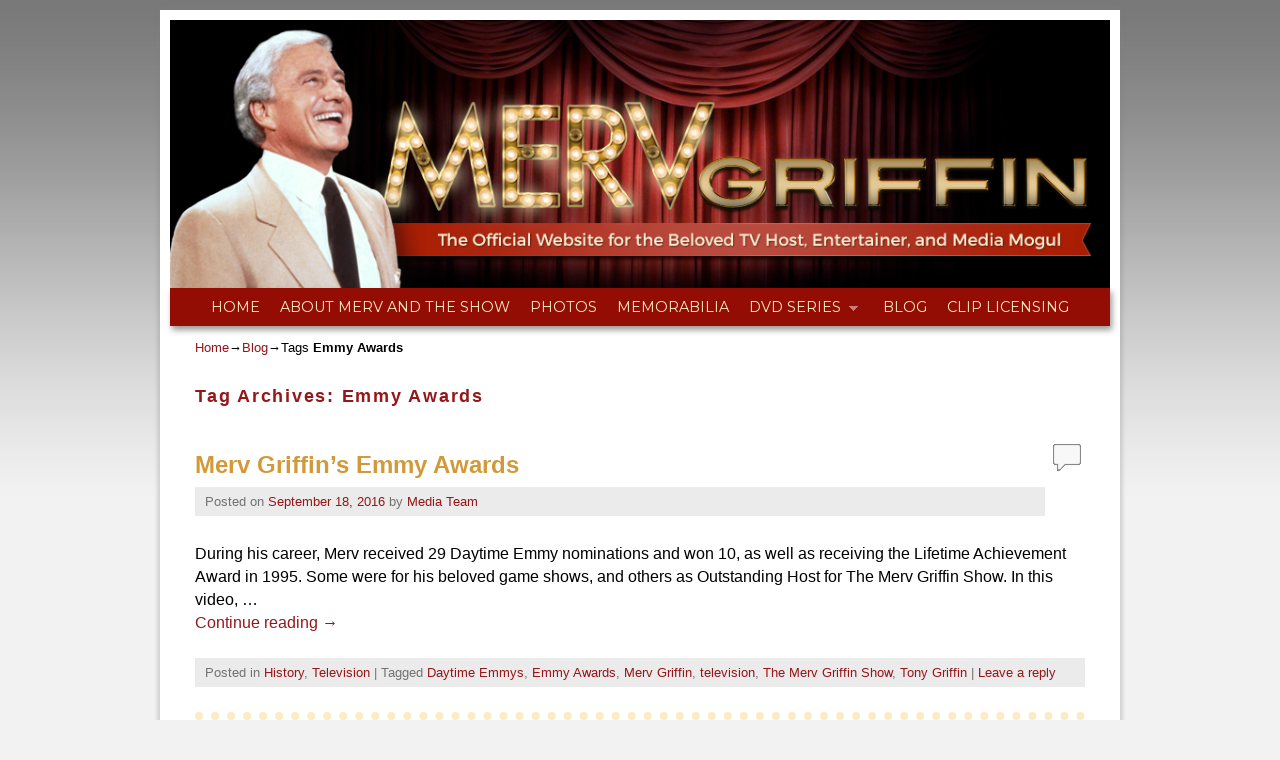

--- FILE ---
content_type: text/html; charset=UTF-8
request_url: http://mervgriffin.com/tag/emmy-awards/
body_size: 9709
content:
<!DOCTYPE html>
<!--[if IE 7]>	<html id="ie7" lang="en-US"> <![endif]-->
<!--[if IE 8]>	<html id="ie8" lang="en-US"> <![endif]-->
<!--[if IE 9]>	<html id="ie9" lang="en-US"> <![endif]-->
<!--[if !(IE 6) | !(IE 7) | !(IE 8) ] | !(IE 9) ><!-->	<html lang="en-US"> <!--<![endif]-->
<head>
<meta charset="UTF-8" />
<meta name='viewport' content='width=device-width, initial-scale=1.0, maximum-scale=2.0, user-scalable=yes' />
<title>Emmy Awards | The Merv Griffin Show</title>

<link rel="profile" href="http://gmpg.org/xfn/11" />
<link rel="pingback" href="http://mervgriffin.com/wordpress/xmlrpc.php" />
<!--[if lt IE 9]>
<script src="http://mervgriffin.com/wordpress/wp-content/themes/weaver-ii/js/html5.js" type="text/javascript"></script>
<![endif]-->

<script type="text/javascript">var weaverIsMobile=false;var weaverIsSimMobile=false;var weaverIsStacked=false;var weaverThemeWidth=940;var weaverMenuThreshold=640;var weaverHideMenuBar=false;var weaverMobileDisabled=false;var weaverFlowToBottom=false;var weaverHideTooltip=false;var weaverUseSuperfish=true;</script>
<meta name='robots' content='max-image-preview:large' />
<link rel='dns-prefetch' href='//use.fontawesome.com' />
<link rel='dns-prefetch' href='//s.w.org' />
<link rel='dns-prefetch' href='//m9m6e2w5.stackpathcdn.com' />
<link rel='dns-prefetch' href='//cdn.shareaholic.net' />
<link rel='dns-prefetch' href='//www.shareaholic.net' />
<link rel='dns-prefetch' href='//analytics.shareaholic.com' />
<link rel='dns-prefetch' href='//recs.shareaholic.com' />
<link rel='dns-prefetch' href='//partner.shareaholic.com' />
<link rel="alternate" type="application/rss+xml" title="The Merv Griffin Show &raquo; Feed" href="http://mervgriffin.com/feed/" />
<link rel="alternate" type="application/rss+xml" title="The Merv Griffin Show &raquo; Comments Feed" href="http://mervgriffin.com/comments/feed/" />
<link rel="alternate" type="application/rss+xml" title="The Merv Griffin Show &raquo; Emmy Awards Tag Feed" href="http://mervgriffin.com/tag/emmy-awards/feed/" />
<!-- Shareaholic - https://www.shareaholic.com -->
<link rel='preload' href='//cdn.shareaholic.net/assets/pub/shareaholic.js' as='script'/>
<script data-no-minify='1' data-cfasync='false'>
_SHR_SETTINGS = {"endpoints":{"local_recs_url":"http:\/\/mervgriffin.com\/wordpress\/wp-admin\/admin-ajax.php?action=shareaholic_permalink_related","ajax_url":"http:\/\/mervgriffin.com\/wordpress\/wp-admin\/admin-ajax.php","share_counts_url":"http:\/\/mervgriffin.com\/wordpress\/wp-admin\/admin-ajax.php?action=shareaholic_share_counts_api"},"site_id":"0954a1d75dc753c96a93e225fe224d33"};
</script>
<script data-no-minify='1' data-cfasync='false' src='//cdn.shareaholic.net/assets/pub/shareaholic.js' data-shr-siteid='0954a1d75dc753c96a93e225fe224d33' async ></script>

<!-- Shareaholic Content Tags -->
<meta name='shareaholic:site_name' content='The Merv Griffin Show' />
<meta name='shareaholic:language' content='en-US' />
<meta name='shareaholic:article_visibility' content='private' />
<meta name='shareaholic:site_id' content='0954a1d75dc753c96a93e225fe224d33' />
<meta name='shareaholic:wp_version' content='9.6.3' />

<!-- Shareaholic Content Tags End -->
		<script type="text/javascript">
			window._wpemojiSettings = {"baseUrl":"https:\/\/s.w.org\/images\/core\/emoji\/13.0.1\/72x72\/","ext":".png","svgUrl":"https:\/\/s.w.org\/images\/core\/emoji\/13.0.1\/svg\/","svgExt":".svg","source":{"concatemoji":"http:\/\/mervgriffin.com\/wordpress\/wp-includes\/js\/wp-emoji-release.min.js?ver=5.7.14"}};
			!function(e,a,t){var n,r,o,i=a.createElement("canvas"),p=i.getContext&&i.getContext("2d");function s(e,t){var a=String.fromCharCode;p.clearRect(0,0,i.width,i.height),p.fillText(a.apply(this,e),0,0);e=i.toDataURL();return p.clearRect(0,0,i.width,i.height),p.fillText(a.apply(this,t),0,0),e===i.toDataURL()}function c(e){var t=a.createElement("script");t.src=e,t.defer=t.type="text/javascript",a.getElementsByTagName("head")[0].appendChild(t)}for(o=Array("flag","emoji"),t.supports={everything:!0,everythingExceptFlag:!0},r=0;r<o.length;r++)t.supports[o[r]]=function(e){if(!p||!p.fillText)return!1;switch(p.textBaseline="top",p.font="600 32px Arial",e){case"flag":return s([127987,65039,8205,9895,65039],[127987,65039,8203,9895,65039])?!1:!s([55356,56826,55356,56819],[55356,56826,8203,55356,56819])&&!s([55356,57332,56128,56423,56128,56418,56128,56421,56128,56430,56128,56423,56128,56447],[55356,57332,8203,56128,56423,8203,56128,56418,8203,56128,56421,8203,56128,56430,8203,56128,56423,8203,56128,56447]);case"emoji":return!s([55357,56424,8205,55356,57212],[55357,56424,8203,55356,57212])}return!1}(o[r]),t.supports.everything=t.supports.everything&&t.supports[o[r]],"flag"!==o[r]&&(t.supports.everythingExceptFlag=t.supports.everythingExceptFlag&&t.supports[o[r]]);t.supports.everythingExceptFlag=t.supports.everythingExceptFlag&&!t.supports.flag,t.DOMReady=!1,t.readyCallback=function(){t.DOMReady=!0},t.supports.everything||(n=function(){t.readyCallback()},a.addEventListener?(a.addEventListener("DOMContentLoaded",n,!1),e.addEventListener("load",n,!1)):(e.attachEvent("onload",n),a.attachEvent("onreadystatechange",function(){"complete"===a.readyState&&t.readyCallback()})),(n=t.source||{}).concatemoji?c(n.concatemoji):n.wpemoji&&n.twemoji&&(c(n.twemoji),c(n.wpemoji)))}(window,document,window._wpemojiSettings);
		</script>
		<style type="text/css">
img.wp-smiley,
img.emoji {
	display: inline !important;
	border: none !important;
	box-shadow: none !important;
	height: 1em !important;
	width: 1em !important;
	margin: 0 .07em !important;
	vertical-align: -0.1em !important;
	background: none !important;
	padding: 0 !important;
}
</style>
	<link rel='stylesheet' id='weaverii-main-style-sheet-css'  href='http://mervgriffin.com/wordpress/wp-content/themes/weaver-ii/style.min.css?ver=2.2.2' type='text/css' media='all' />
<link rel='stylesheet' id='weaverii-mobile-style-sheet-css'  href='http://mervgriffin.com/wordpress/wp-content/themes/weaver-ii/style-mobile.min.css?ver=2.2.2' type='text/css' media='all' />
<link rel='stylesheet' id='wp-block-library-css'  href='http://mervgriffin.com/wordpress/wp-includes/css/dist/block-library/style.min.css?ver=5.7.14' type='text/css' media='all' />
<link rel='stylesheet' id='mc4wp-form-basic-css'  href='http://mervgriffin.com/wordpress/wp-content/plugins/mailchimp-for-wp/assets/css/form-basic.min.css?ver=4.8.3' type='text/css' media='all' />
<link rel='stylesheet' id='simple-social-icons-font-css'  href='http://mervgriffin.com/wordpress/wp-content/plugins/simple-social-icons/css/style.css?ver=3.0.2' type='text/css' media='all' />
<link rel='stylesheet' id='nextgen_widgets_style-css'  href='http://mervgriffin.com/wordpress/wp-content/plugins/nextgen-gallery/products/photocrati_nextgen/modules/widget/static/widgets.css?ver=3.9.3' type='text/css' media='all' />
<link rel='stylesheet' id='nextgen_basic_thumbnails_style-css'  href='http://mervgriffin.com/wordpress/wp-content/plugins/nextgen-gallery/products/photocrati_nextgen/modules/nextgen_basic_gallery/static/thumbnails/nextgen_basic_thumbnails.css?ver=3.9.3' type='text/css' media='all' />
<link rel='stylesheet' id='ngg_basic_slideshow_style-css'  href='http://mervgriffin.com/wordpress/wp-content/plugins/nextgen-gallery/products/photocrati_nextgen/modules/nextgen_basic_gallery/static/slideshow/ngg_basic_slideshow.css?ver=3.9.3' type='text/css' media='all' />
<link rel='stylesheet' id='ngg_slick_slideshow_style-css'  href='http://mervgriffin.com/wordpress/wp-content/plugins/nextgen-gallery/products/photocrati_nextgen/modules/nextgen_basic_gallery/static/slideshow/slick/slick.css?ver=3.9.3' type='text/css' media='all' />
<link rel='stylesheet' id='ngg_slick_slideshow_theme-css'  href='http://mervgriffin.com/wordpress/wp-content/plugins/nextgen-gallery/products/photocrati_nextgen/modules/nextgen_basic_gallery/static/slideshow/slick/slick-theme.css?ver=3.9.3' type='text/css' media='all' />
<link rel='stylesheet' id='ngg_trigger_buttons-css'  href='http://mervgriffin.com/wordpress/wp-content/plugins/nextgen-gallery/products/photocrati_nextgen/modules/nextgen_gallery_display/static/trigger_buttons.css?ver=3.9.3' type='text/css' media='all' />
<link rel='stylesheet' id='shutter-0-css'  href='http://mervgriffin.com/wordpress/wp-content/plugins/nextgen-gallery/products/photocrati_nextgen/modules/lightbox/static/shutter/shutter.css?ver=3.9.3' type='text/css' media='all' />
<link rel='stylesheet' id='fontawesome_v4_shim_style-css'  href='https://use.fontawesome.com/releases/v5.3.1/css/v4-shims.css?ver=5.7.14' type='text/css' media='all' />
<link rel='stylesheet' id='fontawesome-css'  href='https://use.fontawesome.com/releases/v5.3.1/css/all.css?ver=5.7.14' type='text/css' media='all' />
<link rel='stylesheet' id='nextgen_basic_slideshow_style-css'  href='http://mervgriffin.com/wordpress/wp-content/plugins/nextgen-gallery/products/photocrati_nextgen/modules/nextgen_basic_gallery/static/slideshow/ngg_basic_slideshow.css?ver=3.9.3' type='text/css' media='all' />
<link rel='stylesheet' id='nggallery-css'  href='http://mervgriffin.com/wordpress/wp-content/ngg_styles/nggallery.css?ver=3.9.3' type='text/css' media='all' />
<script type='text/javascript' src='http://mervgriffin.com/wordpress/wp-includes/js/jquery/jquery.min.js?ver=3.5.1' id='jquery-core-js'></script>
<script type='text/javascript' src='http://mervgriffin.com/wordpress/wp-includes/js/jquery/jquery-migrate.min.js?ver=3.3.2' id='jquery-migrate-js'></script>
<script type='text/javascript' src='http://mervgriffin.com/wordpress/wp-content/plugins/simple-social-icons/svgxuse.js?ver=1.1.21' id='svg-x-use-js'></script>
<script type='text/javascript' src='http://mervgriffin.com/wordpress/wp-content/plugins/nextgen-gallery/products/photocrati_nextgen/modules/nextgen_basic_gallery/static/slideshow/slick/slick-1.8.0-modded.js?ver=3.9.3' id='ngg_slick-js'></script>
<script type='text/javascript' id='photocrati_ajax-js-extra'>
/* <![CDATA[ */
var photocrati_ajax = {"url":"http:\/\/mervgriffin.com\/wordpress\/index.php?photocrati_ajax=1","wp_home_url":"http:\/\/mervgriffin.com","wp_site_url":"http:\/\/mervgriffin.com\/wordpress","wp_root_url":"http:\/\/mervgriffin.com","wp_plugins_url":"http:\/\/mervgriffin.com\/wordpress\/wp-content\/plugins","wp_content_url":"http:\/\/mervgriffin.com\/wordpress\/wp-content","wp_includes_url":"http:\/\/mervgriffin.com\/wordpress\/wp-includes\/","ngg_param_slug":"nggallery"};
/* ]]> */
</script>
<script type='text/javascript' src='http://mervgriffin.com/wordpress/wp-content/plugins/nextgen-gallery/products/photocrati_nextgen/modules/ajax/static/ajax.min.js?ver=3.9.3' id='photocrati_ajax-js'></script>
<script type='text/javascript' src='http://mervgriffin.com/wordpress/wp-content/plugins/nextgen-gallery/products/photocrati_nextgen/modules/nextgen_basic_gallery/static/slideshow/ngg_basic_slideshow.js?ver=3.9.3' id='photocrati-nextgen_basic_slideshow-js'></script>
<script type='text/javascript' src='https://use.fontawesome.com/releases/v5.3.1/js/v4-shims.js?ver=5.3.1' id='fontawesome_v4_shim-js'></script>
<script type='text/javascript' defer integrity="sha384-kW+oWsYx3YpxvjtZjFXqazFpA7UP/MbiY4jvs+RWZo2+N94PFZ36T6TFkc9O3qoB" crossorigin="anonymous" data-auto-replace-svg="false" data-keep-original-source="false" data-search-pseudo-elements src='https://use.fontawesome.com/releases/v5.3.1/js/all.js?ver=5.3.1' id='fontawesome-js'></script>
<link rel="https://api.w.org/" href="http://mervgriffin.com/wp-json/" /><link rel="alternate" type="application/json" href="http://mervgriffin.com/wp-json/wp/v2/tags/60" /><link rel="EditURI" type="application/rsd+xml" title="RSD" href="http://mervgriffin.com/wordpress/xmlrpc.php?rsd" />
<link rel="wlwmanifest" type="application/wlwmanifest+xml" href="http://mervgriffin.com/wordpress/wp-includes/wlwmanifest.xml" /> 
<meta name="generator" content="WordPress 5.7.14" />

<!-- Weaver II Extras Version 2.3.1 -->

<!-- This site is using Weaver II 2.2.2 (159) subtheme: IndieAve -->
<!-- Page ID: 556 -->
<style type="text/css">
/* Weaver II styles - Version 159 */
a {color:#95171A;}
a:visited {color:#95171A;}
a:hover {color:#003300;}
.entry-title a {color:#000000;}
.entry-title a:visited {color:#000000;}
.entry-meta a, .entry-utility a {color:#95171A;}
.entry-meta a:visited, .entry-utility a:visited {color:#95171A;}
.entry-meta a:hover, .entry-utility a:hover {color:#003300;}
.widget-area a {color:#0066CC;}
.widget-area a:visited {color:#95171A;}
.widget-area a:hover {color:#FF4B33;}
body {background-image: url(/wordpress/wp-content/themes/weaver-ii/images/gr.png); background-attachment: scroll; background-repeat: repeat-x;}
#wrapper {-webkit-box-shadow: 0 0 3px 3px rgba(0,0,0,0.25); -moz-box-shadow: 0 0 3px 3px rgba(0,0,0,0.25); box-shadow: 0 0 3px 3px rgba(127,127,127,0.25);}
#wrapper{max-width:940px;}
#sidebar_primary,.mobile_widget_area {background-color:#FFF;}
#sidebar_primary,.mobile_widget_area{margin-top:4px;margin-bottom:4px;}
#sidebar_right {background-color:#FFF;}
#sidebar_right{margin-top:4px;margin-bottom:4px;}
#sidebar_left {background-color:#FFF;}
#sidebar_left{margin-top:4px;margin-bottom:4px;}
.sidebar_top,.sidebar_extra {background-color:#FFF;}
.sidebar_top,.sidebar_extra{margin-top:4px;margin-bottom:4px;}
.sidebar_bottom {background-color:#FFF;}
#first,#second,#third,#fourth {background-color:#DFDFDF;}
.widget {background-color:#FFF;}
.widget-area {padding: 1px 1px 0px 1px;}
.widget {padding: 4px;}
#container_wrap.right-1-col{width:75.000%;} #sidebar_wrap_right.right-1-col{width:25.000%;}
#container_wrap.right-2-col,#container_wrap.right-2-col-bottom{width:67.000%;} #sidebar_wrap_right.right-2-col,#sidebar_wrap_right.right-2-col-bottom{width:33.000%;}
#container_wrap.left-1-col{width:75.000%;} #sidebar_wrap_left.left-1-col{width:25.000%;}
#container_wrap.left-2-col,#container_wrap.left-2-col-bottom{width:67.000%;} #sidebar_wrap_left.left-2-col,#sidebar_wrap_left.left-2-col-bottom{width:33.000%;}
#container_wrap{width:66.000%;} #sidebar_wrap_left{width:17.000%;} #sidebar_wrap_right{width:17.000%;}
#sidebar_wrap_2_left_left, #sidebar_wrap_2_right_left {width:54.000%;margin-right:1%;}
#sidebar_wrap_2_left_right, #sidebar_wrap_2_right_right {width:45.000%;}
body {padding: 10px 10px 10px 10px; }
@media only screen and (max-width:640px) { /* header widget area mobile rules */
} /* end mobile rules */
#main {padding: 10px 0 0 0;}
#site-title {font-size:450.000%;}
#site-description {font-size:150.000%;}
#colophon { border-top: 0px solid #888;  }
#site-info {width:80%;}
.menu_bar a, .mobile_menu_bar a {font-weight:bold;}
.menu_bar, .menu_bar ul {-webkit-box-shadow: rgba(0, 0, 0, 0.4) 2px 4px 6px;
-moz-box-shadow: rgba(0, 0, 0, 0.4) 2px 4px 6px; box-shadow: rgba(0, 0, 0, 0.4) 2px 4px 6px;max-width:940px;}#wrap-header #nav-bottom-menu{position:relative;z-index:95;}
#wrap-header #nav-top-menu{position:relative;z-index:100;}
.menu_bar ul ul a {padding:10px 20px;}
.sf-sub-indicator {background: url(/wordpress/wp-content/themes/weaver-ii/js/superfish/images/arrows-ffffff.png) no-repeat -10px -100px;}
.menu_bar, .menu_bar a,.menu_bar a:visited,.mobile_menu_bar a {color:#FEEAC3;}
.menu_bar, .menu_bar a,.menu_bar a:visited,.mobile_menu_bar a {font-family: 'Montserrat', sans-serif;text-transform:uppercase;font-weight:400;}
.menu_bar li:hover > a, .menu_bar a:focus {background-color:#770B04;}
.menu_bar li:hover > a, .menu_bar a:focus {color:#D6A66E;}
.menu_bar ul ul a {background-color:#930D05;}
.menu_bar ul ul a,.menu_bar ul ul a:visited {color:#FEEAC3;}
.menu_bar ul ul :hover > a {background-color:#770B04;}
.menu_bar ul ul :hover > a {color:#D6A66E;}
.menu_bar, .mobile_menu_bar, .menu-add {background-color:#930D05;}
#access.menu_bar div.menu, #access2.menu_bar div.menu {float:right;right:50%;position:relative;}
#access.menu_bar ul,#access.menu_bar div,#access2.menu_bar ul,#access2.menu_bar div {margin:0 auto;}
#access.menu_bar li,#access2.menu_bar li {left:50%;}
#access.menu_bar ul ul,#access2.menu_bar ul ul {right:auto;}
#access.menu_bar ul ul li,#access2.menu_bar ul ul li {left:auto;}
#access .menu-add  {float:left;}
.mobile-menu-link {border-color:#FEEAC3;}
.widget-area .menu-vertical,.menu-vertical {clear:both;background-color:transparent;margin:0;width:100%;overflow:hidden;border-bottom:3px solid #FEEAC3;border-top:1px solid #FEEAC3;}
.widget-area .menu-vertical ul, .menu-vertical ul {margin: 0; padding: 0; list-style-type: none;  list-style-image:none;font-family: inherit;}
.widget-area .menu-vertical li a, .widget-area .menu-vertical a:visited, .menu-vertical li a, .menu-vertical a:visited {
color: #FEEAC3;  background-color: #930D05; display: block !important; padding: 5px 10px; text-decoration: none; border-top:2px solid #FEEAC3;}
.widget-area .menu-vertical a:hover,.widget-area .menu-vertical a:focus, .menu-vertical a:hover,.menu-vertical a:focus {
color: #D6A66E; background-color: #770B04;text-decoration: none;}
.widget-area .menu-vertical ul ul li, .menu-vertical ul ul li { margin: 0; }
.widget-area .menu-vertical ul ul a,.menu-vertical ul ul a {color: #FEEAC3; background-color: #930D05;
 display: block; padding: 4px 5px 4px 25px; text-decoration: none;border:0;
 border-top:1px solid #FEEAC3;}
.widget-area .menu-vertical ul ul a:hover,#wrap-header .menu-vertical ul ul a:hover,#wrap-header .menu-vertical ul a:hover {color: #D6A66E; background-color: #770B04; text-decoration: none;}
.widget-area .menu-vertical ul ul ul a,.menu-vertical ul ul ul a {padding: 4px 5px 4px 35px;}
.widget-area .menu-vertical ul ul ul a,.menu-vertical ul ul ul ul a {padding: 4px 5px 4px 45px;}
.widget-area .menu-vertical ul ul ul ul a,.menu-vertical ul ul ul ul ul a {padding: 4px 5px 4px 55px;}
.menu_bar .current_page_item > a, .menu_bar .current-menu-item > a, .menu_bar .current-cat > a, .menu_bar .current_page_ancestor > a,.menu_bar .current-category-ancestor > a, .menu_bar .current-menu-ancestor > a, .menu_bar .current-menu-parent > a, .menu_bar .current-category-parent > a,.menu-vertical .current_page_item > a, .menu-vertical .current-menu-item > a, .menu-vertical .current-cat > a, .menu-vertical .current_page_ancestor > a, .menu-vertical .current-category-ancestor > a, .menu-vertical .current-menu-ancestor > a, .menu-vertical .current-menu-parent > a, .menu-vertical .current-category-parent > a,.widget-area .menu-vertical .current_page_item > a, .widget-area .menu-vertical .current-menu-item > a, .widget-area .menu-vertical .current-cat > a, .widget-area .menu-vertical .current_page_ancestor > a {color:#D6A66E !important;}
#content, .entry-content h1, .entry-content h2 {color:#000000;}
#content h1, #content h2, #content h3, #content h4, #content h5, #content h6, #content dt, #content th,
h1, h2, h3, h4, h5, h6,#author-info h2 {color:#95171A;}
#content h1.entry-title {color:#000000;}
.commentlist li.comment, #respond {background-color:transparent;}
#content table {border: 1px solid #e7e7e7;margin: 0 -1px 24px 0;text-align: left;width: 100%;}
#content tr th, #content thead th {color: #888;font-size: 12px;font-weight: bold;line-height: 18px;padding: 9px 24px;}
#content tr td {border-style:none; border-top: 1px solid #e7e7e7; padding: 6px 24px;}
#content tr.odd td {background: #f2f7fc;}
#content .size-full, #content .size-large, #content .size-medium, #content .size-thumbnail,#content .size-thumbnail, #content .gallery img,#content .gallery-thumb img,.entry-attachment img, #content .featured-image img.wp-post-image,#content img[class*="wp-image-"] {background-color:transparent !important;padding:0!important;}
#content img, #author-avatar img {padding:0!important;}
#content img,#author-avatar img {-webkit-box-shadow: none !important; -moz-box-shadow: none !important;box-shadow: none !important;padding:4px;}
.wp-caption p.wp-caption-text, #content .gallery .gallery-caption,.entry-attachment .entry-caption {color:#333333;}
#content img.size-full, #content img.size-large, #content img.size-medium, #content img.size-thumbnail, #content .attachment-thumbnail, #content .gallery img,#content .gallery-thumb img,.entry-attachment img, #content .wp-caption img, #content img.wp-post-image,#content img[class*="wp-image-"],#author-avatar img,img.avatar {background-color:transparent;}
.home .sticky, #container.page-with-posts .sticky, #container.index-posts .sticky {background-color:#99DB9E;}
.entry-meta, .entry-content label, .entry-utility {color:#737373;}
body {font-size:12px;}
body {font-family:Arial,Helvetica,sans-serif;}
h3#comments-title,h3#reply-title,.menu_bar,.mobile_menu_bar,
#author-info,#infobar,#nav-above, #nav-below,#cancel-comment-reply-link,.form-allowed-tags,
#site-info,#site-title,#wp-calendar,#comments-title,.comment-meta,.comment-body tr th,.comment-body thead th,
.entry-content label,.entry-content tr th,.entry-content thead th,.entry-format,.entry-meta,.entry-title,
.entry-utility,#respond label,.navigation,.page-title,.pingback p,.reply,.widget-title,
.wp-caption-text,input[type=submit] {font-family:"Arial Black",Arial,sans-serif;}
body {background-color:#FCE08E;}
body {color:#000000;}
#wrapper {background-color:#FFF;}
#content {background-color:trasparent;}
#content .post,.post {background-color:transparent;}
#branding {background-color:transparent;}
#colophon {background-color:#930D05;}
#colophon {padding-top:25px;padding-bottom:20px;text-align:center;}
#colophon {color:#FEEAC3;}
hr {background-color:#95171A;}
.entry-meta {background-color:transparent;}
.entry-utility {background-color:transparent;}
input, textarea, ins, pre {background-color:#F0F0F0;}
.widget {color:#737373;}
.widget-title, .widget_search label, #wp-calendar caption {color: #930D05;}
.widget-title{text-transform:uppercase;text-align:center;font-family: 'Montserrat', sans-serif;}
#site-title a {color:#95171A;}
#site-title, #site-title a{font-weight:bold;}
#site-description {color:#95171A;}
#site-description {font-weight:bold;}
@media only screen and (min-width: 581px) { #site-title{display:none;}}
#ie7 #site-title, #ie8 #site-title {display:none;}
.weaver-smalltablet-sim #site-title{display:none;}
.weaver-phone #site-title{display:block;}
#site-description{display:none;}
/* Weaver II Mobile Device Options */
.weaver-any-mobile  #main a, .weaver-any-mobile  #mobile-widget-area a, .weaver-any-mobile  .sidebar_top a, .weaver-any-mobile  .sidebar_bottom a, .weaver-any-mobile  .sidebar_extra a {text-decoration: underline !important;}
@media only screen and (max-width:768px) and (orientation:portrait) {body {padding: 0px !important;}}
@media only screen and (max-width:640px) {
#main a, #mobile-widget-area a, .sidebar_top a, .sidebar_bottom a, .sidebar_extra a{text-decoration: underline !important;}
}
@media only screen and (max-width: 580px) {
}
/* Blog Post Styling */
#content .post {border-bottom:8px dotted #feeac3;margin-bottom:30px;padding-bottom:25px;}
.entry-title a {color: #d39938;}
.entry-title a:hover {color: #eaaa3f;}
.meta-info-wrap {background-color:#ebebeb;padding:5px 10px 5px 10px;}

/* Photo Border */
.photoborder {-moz-box-shadow: 0px 0px 8px #bebebe !important;-webkit-box-shadow: 0px 0px 8px #bebebe !important;box-shadow: 0px 0px 8px #bebebe !important;padding:10px !important;background-color:#fff !important;}
/* end Weaver II CSS */
</style> <!-- end of main options style section -->
<link href='https://fonts.googleapis.com/css?family=Montserrat:400,700' rel='stylesheet' type='text/css'>

<!--[if lte IE 8]>
<style type="text/css" media="screen">
#wrapper,#branding,#colophon,#content, #content .post,
#sidebar_primary,#sidebar_right,#sidebar_left,.sidebar_top,.sidebar_bottom,.sidebar_extra,
#first,#second,#third,#fourth,
#commentform input:focus,#commentform textarea:focus,#respond input#submit {
		behavior: url(http://mervgriffin.com/wordpress/wp-content/themes/weaver-ii/js/PIE/PIE.php) !important; position:relative;
}
</style>
<![endif]-->

<!-- End of Weaver II options -->
<style type="text/css" id="custom-background-css">
body.custom-background { background-color: #f2f2f2; }
</style>
	
<!-- Jetpack Open Graph Tags -->
<meta property="og:type" content="website" />
<meta property="og:title" content="Emmy Awards &#8211; The Merv Griffin Show" />
<meta property="og:url" content="http://mervgriffin.com/tag/emmy-awards/" />
<meta property="og:site_name" content="The Merv Griffin Show" />
<meta property="og:image" content="https://s0.wp.com/i/blank.jpg" />
<meta property="og:locale" content="en_US" />

<!-- End Jetpack Open Graph Tags -->
</head>

<body class="archive tag tag-emmy-awards tag-60 custom-background not-logged-in weaver-desktop weaver-mobile-smart-nostack">
<a href="#page-bottom" id="page-top">&darr;</a> <!-- add custom CSS to use this page-bottom link -->
<div id="wrapper" class="hfeed">
<div id="wrap-header">
	<header id="branding" role="banner"><div id="branding-content">
		<div id="site-logo"></div>
		<div id="site-logo-link" onclick="location.href='http://mervgriffin.com/';"></div>

		<div class="title-description-xhtml">
			<h1 id="site-title" ><span><a href="http://mervgriffin.com/" title="The Merv Griffin Show" rel="home">The Merv Griffin Show</a></span></h1>
			<h2 id="site-description"> The official website of the Merv Griffin Show</h2>
		</div>
		<div id="header_image">
                              <img src="http://mervgriffin.com/wordpress/wp-content/uploads/2016/01/Merv-Griffin-MASTHEAD.jpg" width="1000" height="285" alt="The Merv Griffin Show" />
        		</div><!-- #header_image -->
	</div></header><!-- #branding-content, #branding -->
<div id="wrap-bottom-menu">
<div id="mobile-bottom-nav" class="mobile_menu_bar" style="padding:5px 10px 5px 10px;clear:both;">
	<div style="margin-bottom:20px;">
<span class="mobile-home-link">
	<a href="http://mervgriffin.com/" title="The Merv Griffin Show" rel="home">Home</a></span>
	<span class="mobile-menu-link"><a href="javascript:void(null);" onclick="weaverii_ToggleMenu(document.getElementById('nav-bottom-menu'), this, 'Menu &darr;', 'Menu &uarr;')">Menu &darr;</a></span></div>
</div>
		<div class="skip-link"><a class="assistive-text" href="#content" title="">Skip to primary content</a></div>
			<div class="skip-link"><a class="assistive-text" href="#sidebar_primary" title="">Skip to secondary content</a></div>
				<div id="nav-bottom-menu"><nav id="access" class="menu_bar" role="navigation">
<div class="menu"><ul id="menu-main-menu" class="sf-menu"><li id="menu-item-120" class="menu-item menu-item-type-custom menu-item-object-custom menu-item-home menu-item-120"><a href="http://mervgriffin.com">Home</a></li>
<li id="menu-item-119" class="menu-item menu-item-type-post_type menu-item-object-page menu-item-119"><a href="http://mervgriffin.com/about-merv/">About Merv and The Show</a></li>
<li id="menu-item-118" class="menu-item menu-item-type-post_type menu-item-object-page menu-item-118"><a href="http://mervgriffin.com/photos/">Photos</a></li>
<li id="menu-item-117" class="menu-item menu-item-type-post_type menu-item-object-page menu-item-117"><a href="http://mervgriffin.com/memorabilia/">Memorabilia</a></li>
<li id="menu-item-350" class="menu-item menu-item-type-post_type menu-item-object-page menu-item-has-children menu-item-350"><a href="http://mervgriffin.com/dvd-series/">DVD Series</a>
<ul class="sub-menu">
	<li id="menu-item-223" class="menu-item menu-item-type-post_type menu-item-object-page menu-item-223"><a href="http://mervgriffin.com/dvd-series/">About The Box Set</a></li>
	<li id="menu-item-232" class="menu-item menu-item-type-post_type menu-item-object-page menu-item-232"><a href="http://mervgriffin.com/dvd-box-set-breakdown/">Box Set Breakdown</a></li>
	<li id="menu-item-343" class="menu-item menu-item-type-post_type menu-item-object-page menu-item-343"><a href="http://mervgriffin.com/about-merv/">Liner Notes</a></li>
	<li id="menu-item-320" class="menu-item menu-item-type-post_type menu-item-object-page menu-item-320"><a href="http://mervgriffin.com/producers-notes/">Producers&#8217; Notes</a></li>
	<li id="menu-item-319" class="menu-item menu-item-type-post_type menu-item-object-page menu-item-319"><a href="http://mervgriffin.com/dvd-box-set-credits/">DVD Box Set Credits</a></li>
</ul>
</li>
<li id="menu-item-421" class="menu-item menu-item-type-post_type menu-item-object-page menu-item-421"><a href="http://mervgriffin.com/news-2/">Blog</a></li>
<li id="menu-item-467" class="menu-item menu-item-type-post_type menu-item-object-page menu-item-467"><a href="http://mervgriffin.com/merv-griffin-show-clip-licensing/">Clip Licensing</a></li>
</ul></div>		</nav></div><!-- #access --></div> <!-- #wrap-bottom-menu -->
</div> <!-- #wrap-header -->
	<div id="infobar">
<span id="breadcrumbs"><span class="crumbs"><a href="http://mervgriffin.com/">Home</a>&rarr;<a href="http://mervgriffin.com/news/">Blog</a>&rarr;Tags <span class="bcur-page">Emmy Awards</span></span></span>	<span class='infobar_right'>
<span id="infobar_paginate"></span>
	</span></div><div class="weaver-clear"></div><!-- #infobar -->
	<div id="main">
		<div id="container_wrap" class="container-tag equal_height one-column">
		<section id="container">
			<div id="content" role="main">

			
				<header class="page-header">
					<h1 class="page-title tag-title"><span class="tag-title-label">Tag Archives: </span><span>Emmy Awards</span></h1>

									</header>

				
														<article id="post-556" class="content-default post-odd post-order-1 post-556 post type-post status-publish format-standard has-post-thumbnail hentry category-history category-television tag-daytime-emmys tag-emmy-awards tag-merv-griffin tag-television tag-the-merv-griffin-show tag-tony-griffin">
		<header class="entry-header">
		<div class="entry-hdr"><h2 class="entry-title">	<a href="http://mervgriffin.com/merv-griffins-emmy-awards/" title="Permalink to Merv Griffin&#8217;s Emmy Awards" rel="bookmark">Merv Griffin&#8217;s Emmy Awards</a>
</h2></div>

			<div class="entry-meta">
							<div class="meta-info-wrap">
			<span class="sep posted-on">Posted on </span><a href="http://mervgriffin.com/merv-griffins-emmy-awards/" title="7:45 am" rel="bookmark"><time class="entry-date" datetime="2016-09-18T07:45:47-07:00">September 18, 2016</time></a><span class="by-author"> <span class="sep"> by </span> <span class="author vcard"><a class="url fn n" href="http://mervgriffin.com/author/kristi/" title="View all posts by Media Team" rel="author">Media Team</a></span></span><span class="updated">September 18, 2016</span>
			</div><!-- .entry-meta-icons -->			</div><!-- .entry-meta -->
			<div class="comments-link comments-bubble">
<a href="http://mervgriffin.com/merv-griffins-emmy-awards/#respond"><span class="leave-reply">Reply</span></a>			</div>
		</header><!-- .entry-header -->
		<div class="entry-summary"> <!-- EXCERPT -->
<div style='display:none;' class='shareaholic-canvas' data-app='share_buttons' data-title='Merv Griffin&#039;s Emmy Awards' data-link='http://mervgriffin.com/merv-griffins-emmy-awards/' data-app-id-name='category_above_content'></div><p>During his career, Merv received 29 Daytime Emmy nominations and won 10, as well as receiving the Lifetime Achievement Award in 1995. Some were for his beloved game shows, and others as Outstanding Host for The Merv Griffin Show. In this video, &hellip; <a class="more-link" href="http://mervgriffin.com/merv-griffins-emmy-awards/">Continue reading <span class="meta-nav">&rarr;</span></a></p>
<div style='display:none;' class='shareaholic-canvas' data-app='share_buttons' data-title='Merv Griffin&#039;s Emmy Awards' data-link='http://mervgriffin.com/merv-griffins-emmy-awards/' data-app-id-name='category_below_content'></div>		</div><!-- .entry-summary -->

		<footer class="entry-utility">
<div class="meta-info-wrap">
			<span class="cat-links">
<span class="entry-utility-prep entry-utility-prep-cat-links">Posted in</span> <a href="http://mervgriffin.com/category/history/" rel="category tag">History</a>, <a href="http://mervgriffin.com/category/television/" rel="category tag">Television</a>			</span>
			<span class="sep"> | </span>
			<span class="tag-links">
<span class="entry-utility-prep entry-utility-prep-tag-links">Tagged</span> <a href="http://mervgriffin.com/tag/daytime-emmys/" rel="tag">Daytime Emmys</a>, <a href="http://mervgriffin.com/tag/emmy-awards/" rel="tag">Emmy Awards</a>, <a href="http://mervgriffin.com/tag/merv-griffin/" rel="tag">Merv Griffin</a>, <a href="http://mervgriffin.com/tag/television/" rel="tag">television</a>, <a href="http://mervgriffin.com/tag/the-merv-griffin-show/" rel="tag">The Merv Griffin Show</a>, <a href="http://mervgriffin.com/tag/tony-griffin/" rel="tag">Tony Griffin</a>			</span>
			<span class="sep"> | </span>
			<span class="comments-link"><a href="http://mervgriffin.com/merv-griffins-emmy-awards/#respond"><span class="leave-reply">Leave a reply</span></a></span>
	</div><!-- .entry-meta-icons -->
		</footer><!-- #entry-utility -->
	</article><!-- #post-556 -->

				
				
			
			</div><!-- #content -->
		</section><!-- #container -->
		</div><!-- #container_wrap -->

    <div class='weaver-clear'></div></div><!-- #main -->
	<footer id="colophon" role="contentinfo">
	  <div>

		<div id="site-ig-wrap">
		<span id="site-info">
&copy2014 Reelin' In The Years Productions/The Griffin Group. All Rights Reserved.		</span> <!-- #site-info -->
		</div><!-- #site-ig-wrap -->
		<div class="weaver-clear"></div>
	  </div>
	</footer><!-- #colophon -->
</div><!-- #wrapper -->
<a href="#page-top" id="page-bottom">&uarr;</a>
<div id="weaver-final" class="weaver-final-normal"><style type="text/css" media="screen"></style><script type='text/javascript' id='weaverJSLib-js-extra'>
/* <![CDATA[ */
var weaver_menu_params = {"selector":"li:has(ul) > a","selector_leaf":"li li li:not(:has(ul)) > a"};
/* ]]> */
</script>
<script type='text/javascript' src='http://mervgriffin.com/wordpress/wp-content/themes/weaver-ii/js/weaverjslib.min.js?ver=2.2.2' id='weaverJSLib-js'></script>
<script type='text/javascript' id='ngg_common-js-extra'>
/* <![CDATA[ */

var galleries = {};
galleries.gallery_80cc54e6eedfec2fe8c5a17bde29816c = {"id":null,"ids":null,"source":"galleries","src":"","container_ids":["1"],"gallery_ids":[],"album_ids":[],"tag_ids":[],"display_type":"photocrati-nextgen_basic_slideshow","display":"","exclusions":[],"order_by":"sortorder","order_direction":"ASC","image_ids":[],"entity_ids":[],"tagcloud":false,"returns":"included","slug":"widget-slideshow-2","sortorder":[],"display_settings":{"use_lightbox_effect":true,"images_per_page":10,"gallery_width":600,"gallery_height":400,"thumbnail_width":100,"thumbnail_height":75,"cycle_interval":10,"cycle_effect":"fade","flash_enabled":0,"flash_path":"","flash_shuffle":true,"flash_next_on_click":true,"flash_navigation_bar":0,"flash_loading_icon":0,"flash_watermark_logo":0,"flash_stretch_image":"true","flash_transition_effect":"random","flash_slow_zoom":0,"flash_background_color":"000000","flash_text_color":"FFFFFF","flash_rollover_color":"CC0000","flash_screen_color":"000000","flash_background_music":"","flash_xhtml_validation":0,"effect_code":"class=\"shutterset_%GALLERY_NAME%\"","show_thumbnail_link":false,"thumbnail_link_text":"[Show picture list]","template":"","ngg_triggers_display":"never","display_view":"default","autoplay":1,"pauseonhover":1,"arrows":0,"interval":3000,"transition_speed":300,"transition_style":"fade","_errors":[],"entity_types":["image"],"show_slideshow_link":false,"use_imagebrowser_effect":false},"excluded_container_ids":[],"maximum_entity_count":500,"__defaults_set":true,"_errors":[],"ID":"80cc54e6eedfec2fe8c5a17bde29816c"};
galleries.gallery_80cc54e6eedfec2fe8c5a17bde29816c.wordpress_page_root = "http:\/\/mervgriffin.com\/merv-griffins-emmy-awards\/";
var nextgen_lightbox_settings = {"static_path":"http:\/\/mervgriffin.com\/wordpress\/wp-content\/plugins\/nextgen-gallery\/products\/photocrati_nextgen\/modules\/lightbox\/static\/{placeholder}","context":"nextgen_images"};
/* ]]> */
</script>
<script type='text/javascript' src='http://mervgriffin.com/wordpress/wp-content/plugins/nextgen-gallery/products/photocrati_nextgen/modules/nextgen_gallery_display/static/common.js?ver=3.9.3' id='ngg_common-js'></script>
<script type='text/javascript' id='ngg_common-js-after'>
            var nggLastTimeoutVal = 1000;

			var nggRetryFailedImage = function(img) {
				setTimeout(function(){
					img.src = img.src;
				}, nggLastTimeoutVal);
			
				nggLastTimeoutVal += 500;
			}
        
</script>
<script type='text/javascript' id='ngg_lightbox_context-js-extra'>
/* <![CDATA[ */

var nextgen_shutter_i18n = {"msgLoading":"L O A D I N G","msgClose":"Click to Close"};
/* ]]> */
</script>
<script type='text/javascript' src='http://mervgriffin.com/wordpress/wp-content/plugins/nextgen-gallery/products/photocrati_nextgen/modules/lightbox/static/lightbox_context.js?ver=3.9.3' id='ngg_lightbox_context-js'></script>
<script type='text/javascript' src='http://mervgriffin.com/wordpress/wp-content/plugins/nextgen-gallery/products/photocrati_nextgen/modules/lightbox/static/shutter/shutter.js?ver=3.9.3' id='shutter-0-js'></script>
<script type='text/javascript' src='http://mervgriffin.com/wordpress/wp-content/plugins/nextgen-gallery/products/photocrati_nextgen/modules/lightbox/static/shutter/nextgen_shutter.js?ver=3.9.3' id='shutter-1-js'></script>
<script type='text/javascript' src='http://mervgriffin.com/wordpress/wp-includes/js/wp-embed.min.js?ver=5.7.14' id='wp-embed-js'></script>
</div> <!-- #weaver-final -->
</body>
</html>


--- FILE ---
content_type: text/css
request_url: http://mervgriffin.com/wordpress/wp-content/ngg_styles/nggallery.css?ver=3.9.3
body_size: 314
content:
/*
CSS Name: Default Styles
Description: NextGEN Default Gallery Stylesheet
Author: Photocrati Media
Version: 2.12

This stylesheet is provided to allow users the ability of overriding the default styles for all display types
*/

/* Gallery Image Styling */
.ngg-slideshow img {border:0px solid #fff !important;-moz-box-shadow: 0px 0px 8px #bebebe;-webkit-box-shadow: 0px 0px 8px #bebebe;box-shadow: 0px 0px 8px #bebebe;max-width:96%;max-height:96%;padding:10px;margin-top:8px;}